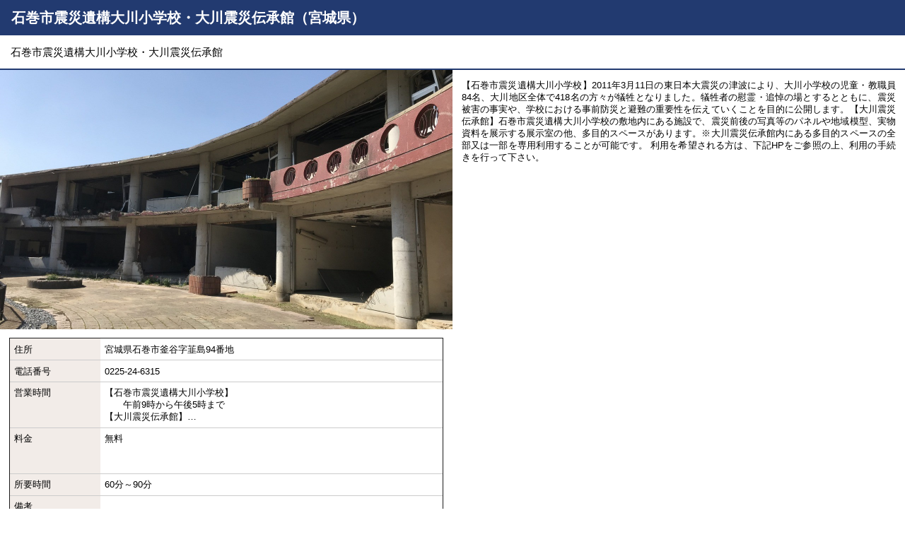

--- FILE ---
content_type: text/html; charset=UTF-8
request_url: https://www.tohokukanko.jp/attractions/print_1009463.html
body_size: 2074
content:
<!DOCTYPE html>
<html prefix="og: http://ogp.me/ns#" lang="ja">
<head>
<!-- Google Tag Manager -->
<script>(function(w,d,s,l,i){w[l]=w[l]||[];w[l].push({'gtm.start':
new Date().getTime(),event:'gtm.js'});var f=d.getElementsByTagName(s)[0],
j=d.createElement(s),dl=l!='dataLayer'?'&l='+l:'';j.async=true;j.src=
'https://www.googletagmanager.com/gtm.js?id='+i+dl;f.parentNode.insertBefore(j,f);
})(window,document,'script','dataLayer','GTM-MQRRXX4');</script>
<!-- End Google Tag Manager -->
<meta charset="utf-8">
<meta http-equiv="x-ua-compatible" content="ie=edge">
<meta name="viewport" content="width=device-width,initial-scale=1">
<meta name="robots" content="noindex,nofollow">
<title>石巻市震災遺構大川小学校・大川震災伝承館（宮城県）｜</title>
<meta name="description" content="【石巻市震災遺構大川小学校】2011年3月11日の東日本大震災の津波により、大川小学校の児童・教職員84名、大川地区全体で418名の方々が犠牲となりました。犠牲者の慰霊・追悼の場とするとともに、震災被害の事実や、学校における事前防災と避難の重要性を伝…">
<meta name="author" content="一般社団法人東北観光推進機構">
<link rel="icon" href="https://www.tohokukanko.jp/favicon.ico">
<link rel="stylesheet" href="../common/css/default.css">
<link rel="stylesheet" href="../css/commonArticlePrint.css">
</head>
<body>
<!-- Google Tag Manager (noscript) -->
<noscript><iframe src="https://www.googletagmanager.com/ns.html?id=GTM-MQRRXX4"
height="0" width="0" style="display:none;visibility:hidden"></iframe></noscript>
<!-- End Google Tag Manager (noscript) -->
<div id="print">
	<div id="printHead">
		<h1>石巻市震災遺構大川小学校・大川震災伝承館（宮城県）</h1>
		<p>石巻市震災遺構大川小学校・大川震災伝承館</p>
	</div>
	<div id="printBody">
		<div id="printImage">
			<figure><img  src="/lsc/upfile/spot/0100/9463/1009463_1_l.jpg" alt="石巻市震災遺構大川小学校・大川震災伝承館（宮城県）" /></figure>
		</div>
		<div id="printText">
			<div>
				【石巻市震災遺構大川小学校】2011年3月11日の東日本大震災の津波により、大川小学校の児童・教職員84名、大川地区全体で418名の方々が犠牲となりました。犠牲者の慰霊・追悼の場とするとともに、震災被害の事実や、学校における事前防災と避難の重要性を伝えていくことを目的に公開します。【大川震災伝承館】石巻市震災遺構大川小学校の敷地内にある施設で、震災前後の写真等のパネルや地域模型、実物資料を展示する展示室の他、多目的スペースがあります。※大川震災伝承館内にある多目的スペースの全部又は一部を専用利用することが可能です。 利用を希望される方は、下記HPをご参照の上、利用の手続きを行って下さい。
			</div>
		</div>
		<div id="printInfo">
			<dl class="table">
				<dt>住所</dt>
				<dd><div> 宮城県石巻市釜谷字韮島94番地</div></dd>
				<dt>電話番号</dt>
				<dd><div>0225-24-6315 </div></dd>
				<dt>営業時間</dt>
				<dd><div>【石巻市震災遺構大川小学校】<br />
　　午前9時から午後5時まで<br />
【大川震災伝承館】<br />
　　午前9時から午後5時まで<br />
　　（入館時間は午後4時30分まで）</div></dd>
				<dt>料金</dt>
				<dd><div>無料</div></dd>
				<dt>所要時間</dt>
				<dd><div>60分～90分</div></dd>
				<dt>備考</dt>
				<dd><div></div></dd>
			</dl>
		</div>
		
	</div>
	<div id="printFoot">
		<p></p>
		<h2><i><svg><use xlink:href="#logoType"></use></svg></i>東北の観光・旅行情報は「旅東北」へ　https://www.tohokukanko.jp/</h2>
	</div>
</div>
<div id="printOn">
	<a href="javascript:void(0)" onclick="window.print();return false;">このページを印刷する</a>
</div>
<script src="//ajax.googleapis.com/ajax/libs/jquery/3.3.1/jquery.min.js"></script>
<script>
$.ajax({
	type: 'get',
		url: window.location.origin+'/common/images/objectSet.svg'
	}).done(function(data) {
	var svg = $(data).find('svg');
		$('html').append(svg);
});
</script>
</body>
</html>

--- FILE ---
content_type: text/css
request_url: https://www.tohokukanko.jp/css/commonArticlePrint.css
body_size: 1239
content:
/* CSS Document */

html{
	line-height: 100%;
	-webkit-text-size-adjust: 100%;
	}

body{
	font-size: 1vw;
	color: #000;
	fill: #000;
	font-family: -apple-system, BlinkMacSystemFont, YuGothic, 'Yu Gothic', sans-serif;
	text-align: justify;
	text-justify: inter-character;
	line-height: 1.4em;
	}

#print{}
	#print svg{
		width: 100%;
		}
	#print table{
		width: 100%;
		table-layout: fixed;
		}
	#print td{
		position: relative;
		vertical-align: top;
		}

#printHead{
	border-bottom: 2px solid #223a70;
	}
	#printHead h1{
		position: relative;
		padding: 0.8em;
		background: #223a70;
		color: #fff;
		font-weight: bold;
		font-size: 1.6em;
		overflow: hidden;
		white-space: nowrap;
		text-overflow: ellipsis;
		}
	_::content, _:future, #printHead h1{/* Chrome */
		border: none;
		}
	#printHead p{
		padding: 1em;
		font-size: 1.2em;
		overflow: hidden;
		white-space: nowrap;
		text-overflow: ellipsis;
		}

#printBody{
	display: flex;
	flex-wrap: wrap;
	}
	#printBody > *{
		width: 50%;
		}

#printImage{
	position: relative;
	}
	#printImage img{
		position: absolute;
		top: 0;
		left: 0;
		width: 100%;
		height: 100%;
		object-fit: cover;
		object-position: inherit;
		}
	_:lang(x)::-ms-backdrop, #printImage{/* IE11 */
		display: flex;
		justify-content: center;
		align-items: center;
		background: #f2f2f2;
		}
		_:lang(x)::-ms-backdrop, #printImage img{/* IE11 */
			position: static;
			width: auto;
			max-width: 100%;
			height: auto;
			max-height: 30em;
			vertical-align: middle;
			}

#printText{
	padding: 1em;
	}
	#printText div{
		display: -webkit-box;
		line-height: 1.4em;
		height: 22.4em;
		overflow: hidden;
		-webkit-box-orient: vertical;
		-webkit-line-clamp: 16;
		}
	_::content, _:future, #printText div:not(*:root) {/* Chrome */
		height: 26.6em;
		-webkit-line-clamp: 19;
		}
	_:-ms-lang(x)::backdrop, #printText div{/* Edge */
		height: 26.6em;
		-webkit-line-clamp: 19;
		}
	_:lang(x)::-ms-backdrop, #printText div{/* IE11 */
		height: 28em;
		-webkit-line-clamp: 20;
		}

#printInfo{}
	#printInfo dl{
		display: flex;
		flex-wrap: wrap;
		margin: 1em;
		border: 1px solid #1a1a1a;
		}
	#printInfo dt,
	#printInfo dd{
		padding: 0.5em;
		line-height: 1.4em;
		}
		#printInfo dt:nth-of-type(n+2),
		#printInfo dd:nth-of-type(n+2){
			border-top: 1px solid #ccc;
			}
	#printInfo dt{
		width: 10em;
		background: #f2ece8;
		overflow: hidden;
		white-space: nowrap;
		text-overflow: ellipsis;
		}
	#printInfo dd{
		width: calc(100% - 10em);
		}
		#printInfo dd div{
			display: -webkit-box;
			overflow: hidden;
			-webkit-box-orient: vertical;
			}
		#printInfo dd:nth-of-type(1) div,
		#printInfo dd:nth-of-type(2) div,
		#printInfo dd:nth-of-type(5) div{
			-webkit-line-clamp: 1;
			}
		#printInfo dd:nth-of-type(3) div,
		#printInfo dd:nth-of-type(4) div,
		#printInfo dd:nth-of-type(6) div{
			-webkit-line-clamp: 3;
			height: 4em;
			}

#printMap{
	position: relative;
	border: 1px solid transparent;
	}
	#printMap iframe{
		position: absolute;
		top: 0;
		left: 0;
		width: 100%;
		height: 100%;
		}

#printFoot{
	margin-top: 1em;
	padding: 0 1em;
	}
	#printFoot h2{
		display: flex;
		align-items: center;
		}
		#printFoot h2 i{
			font-size: 4em;
			margin-right: 0.2em;
			}
	#printFoot h2 svg{
		width: 2em;
		height: 1em;
		}

#printOn{
	display: flex;
	justify-content: center;
	margin: 2em 0;
	}
	#printOn a{
		padding: 1em;
		border: 1px solid #ccc;
		background: #f2f2f2;
		font-size: 1rem;
		color: #000;
		text-decoration: none;
		line-height: 1em;
		}


@page {
	size: A4 landscape;
	margin: 10mm;
}

@media print {
body{
	-webkit-print-color-adjust: exact;
	color-adjust: exact;
	}
#printOn{
	display: none;
	}
_:lang(x)::-ms-backdrop, body{/* IE */
	font-size: 10px;
	}
_:-ms-lang(x)::backdrop, #printHead h1{/* Edge */
	border: 2px solid #223a70;
	color: #223a70;
	}
}


